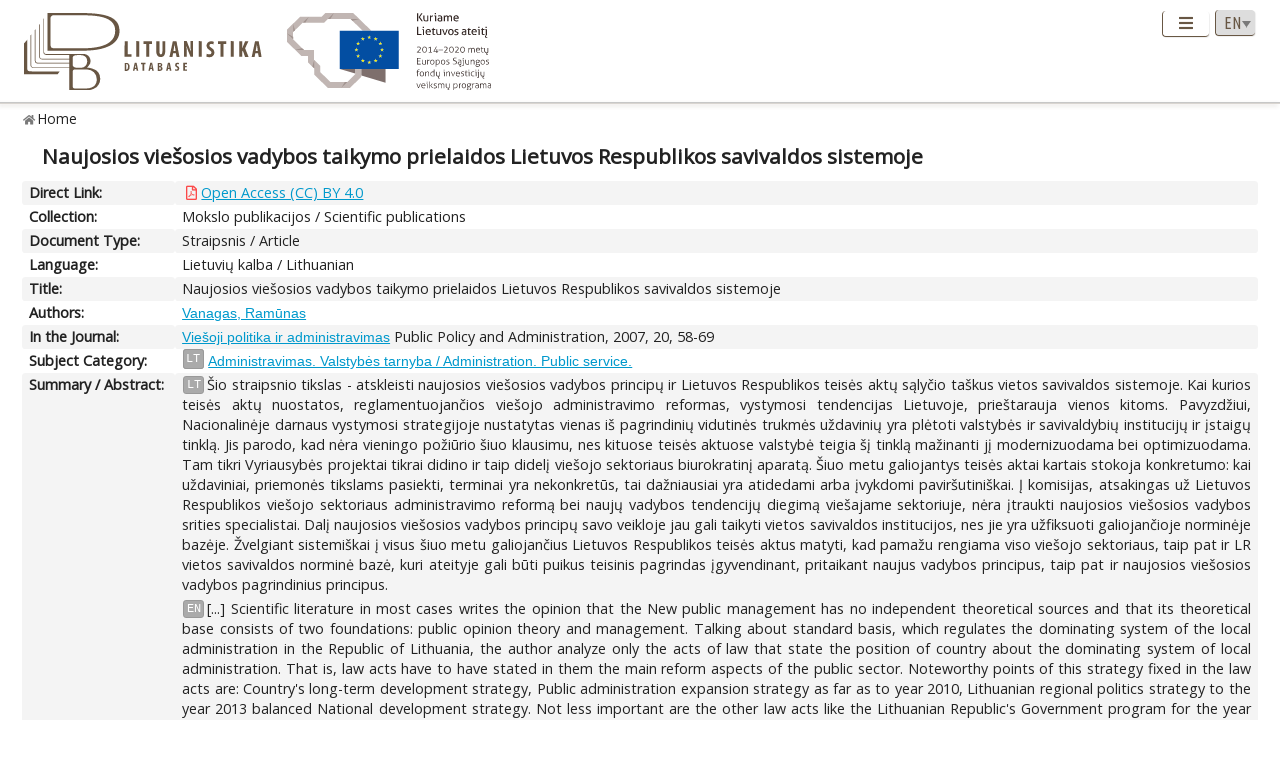

--- FILE ---
content_type: text/html; charset=UTF-8
request_url: https://www.lituanistika.lt/content/12514
body_size: 7222
content:
<!DOCTYPE html PUBLIC "-//W3C//DTD XHTML 1.0 Transitional//EN" "http://www.w3.org/TR/xhtml1/DTD/xhtml1-transitional.dtd">
<html xmlns="http://www.w3.org/1999/xhtml" xmlns:og="http://ogp.me/ns#"
      xmlns:fb="https://www.facebook.com/2008/fbml" dir="ltr" xml:lang="en" lang="en">
<head profile="http://www.w3.org/2005/10/profile">
<meta content="width=device-width,initial-scale=1" name="viewport" />
<link rel="canonical" href="https://www.lituanistika.lt/content/12514" />
<link href="/favicon.png?timestamp=2020-10-30" rel="shortcut icon" type="image/png" />
<link href="/favicon.png?timestamp=2020-10-30" rel="icon" type="image/png" />
<meta content="text/html; charset=utf-8" http-equiv="Content-Type" /> 
<meta content="KUSoftas CMS" name="generator" />
<meta content="IE=edge" http-equiv="X-UA-Compatible" />
<meta name="format-detection" content="telephone=no">
<link rel="schema.DCTERMS" href="http://purl.org/dc/terms/"/>
<link rel="schema.DC" href="http://purl.org/dc/elements/1.1/"/>
<meta name="DC.title" content="Naujosios viešosios vadybos taikymo prielaidos Lietuvos Respublikos savivaldos sistemoje" xml:lang="lt"/>
<meta name="DC.creator" content="Vanagas, Ramūnas"/>
<meta name="DC.identifier" content="https://www.lituanistika.lt/content/12514" scheme="DCTERMS.URI"/>
<meta name="DC.identifier" content="https://etalpykla.lituanistika.lt/fedora/objects/LT-LDB-0001:J.04~2007~1367159434083/datastreams/DS.002.0.01.ARTIC/content" scheme="DCTERMS.URI"/>
<meta name="DC.rights" content="open"/>
<meta name="DCTERMS.isPartOf" content="Viešoji politika ir administravimas. 2007, 20, 58-69 Public Policy and Administration. ISSN 1648-2603.ISSN 2029-2872"/>
<meta name="DC.subject" content="Administravimas. Valstybės tarnyba / Administration. Public service" xml:lang="lt"/>
<meta name="DCTERMS.abstract" content="Šio straipsnio tikslas - atskleisti naujosios viešosios vadybos principų ir Lietuvos Respublikos teisės aktų sąlyčio taškus vietos savivaldos sistemoje. Kai kurios teisės aktų nuostatos, reglamentuojančios viešojo administravimo reformas, vystymosi tendencijas Lietuvoje, prieštarauja vienos kitoms. Pavyzdžiui, Nacionalinėje darnaus vystymosi strategijoje nustatytas vienas iš pagrindinių vidutinės trukmės uždavinių yra plėtoti valstybės ir savivaldybių institucijų ir įstaigų tinklą. Jis parodo, kad nėra vieningo požiūrio šiuo klausimu, nes kituose teisės aktuose valstybė teigia šį tinklą mažinanti jį modernizuodama bei optimizuodama. Tam tikri Vyriausybės projektai tikrai didino ir taip didelį viešojo sektoriaus biurokratinį aparatą. Šiuo metu galiojantys teisės aktai kartais stokoja konkretumo: kai uždaviniai, priemonės tikslams pasiekti, terminai yra nekonkretūs, tai dažniausiai yra atidedami arba įvykdomi paviršutiniškai. Į komisijas, atsakingas už Lietuvos Respublikos viešojo sektoriaus administravimo reformą bei naujų vadybos tendencijų diegimą viešajame sektoriuje, nėra įtraukti naujosios viešosios vadybos srities specialistai. Dalį naujosios viešosios vadybos principų savo veikloje jau gali taikyti vietos savivaldos institucijos, nes jie yra užfiksuoti galiojančioje norminėje bazėje. Žvelgiant sistemiškai į visus šiuo metu galiojančius Lietuvos Respublikos teisės aktus matyti, kad pamažu rengiama viso viešojo sektoriaus, taip pat ir LR vietos savivaldos norminė bazė, kuri ateityje gali būti puikus teisinis pagrindas įgyvendinant, pritaikant naujus vadybos principus, taip pat ir naujosios viešosios vadybos pagrindinius principus" xml:lang="lt"/>
<meta name="DCTERMS.abstract" content="[...] Scientific literature in most cases writes the opinion that the New public management has no independent theoretical sources and that its theoretical base consists of two foundations: public opinion theory and management. Talking about standard basis, which regulates the dominating system of the local administration in the Republic of Lithuania, the author analyze only the acts of law that state the position of country about the dominating system of local administration. That is, law acts have to have stated in them the main reform aspects of the public sector. Noteworthy points of this strategy fixed in the law acts are: Country's long-term development strategy, Public administration expansion strategy as far as to year 2010, Lithuanian regional politics strategy to the year 2013 balanced National development strategy. Not less important are the other law acts like the Lithuanian Republic's Government program for the year 2004-2008, confirmed by some central government institutions and there carried out functions of decentralization and deconcentration conception with the realization of the first step of this conception by all confirmed means. Noteworthy those at this time working laws that regulate the local administration in Lithuanian Republic sometimes have arguing points, but how to efficiently install new management development in the public sector, by this means and in the local administration, are not presented. It seems that the present valid law acts are prepared with standard basis, which should help to install New public management model in the local administration system of the Republic of Lithuania" xml:lang="en"/>
<meta name="DC.type" content="article"/>
<meta name="DC.date" content="2007"/>
<meta name="DC.format" content="application/pdf"/>
<meta name="DC.relation" content="https://www.lituanistika.lt/content62469"/>
<meta name="DC.relation" content="https://www.lituanistika.lt/content76340"/>
<meta name="DC.relation" content="https://www.lituanistika.lt/content44"/>
<meta name="DC.relation" content="https://www.lituanistika.lt/content12173"/>
<meta name="DC.relation" content="https://www.lituanistika.lt/content12015"/>
<meta name="DC.relation" content="https://www.lituanistika.lt/content12178"/>
<meta name="DC.relation" content="https://www.lituanistika.lt/content51034"/>
<meta name="DC.relation" content="https://www.lituanistika.lt/content13749"/>
<meta name="DC.relation" content="https://www.lituanistika.lt/content31870"/>
<meta name="DC.relation" content="https://www.lituanistika.lt/content13745"/>
<meta name="DC.relation" content="https://www.lituanistika.lt/content31870"/>
<meta name="DC.relation" content="https://www.lituanistika.lt/content38036"/>
<meta name="DCTERMS.spatial" content="LT"/>
<meta name="DCTERMS.available" content="2025-02-28T13:44:21Z" scheme="DCTERMS.W3CDTF"/>
<meta name="citation_title" content="Naujosios viešosios vadybos taikymo prielaidos Lietuvos Respublikos savivaldos sistemoje"/>
<meta name="citation_author" content="Vanagas, Ramūnas"/>
<meta name="citation_pdf_url" content="https://etalpykla.lituanistika.lt/fedora/objects/LT-LDB-0001:J.04~2007~1367159434083/datastreams/DS.002.0.01.ARTIC/content"/>
<meta name="citation_abstract_html_url" content="https://www.lituanistika.lt/content/12514"/>
<meta name="citation_inbook_title" content="Viešoji politika ir administravimas"/>
<meta name="citation_issue" content="2007"/>
<meta name="citation_keywords" content="Administravimas. Valstybės tarnyba / Administration. Public service"/>
<meta name="citation_keywords" content="article"/>
<meta name="citation_language" content="lt"/>
<meta name="citation_publication_date" content="2007"/>
<title>Lituanistika | Naujosios viešosios vadybos taikymo prielaidos Lietuvos Respublikos savivaldos sistemoje</title>  


<link rel="stylesheet" href="/cms/srv/lib/jquery-ui/css/smoothness/jquery-ui.min.css" type="text/css"></link><link rel="stylesheet" href="/cms/srv/lib/SlickNav/dist/slicknav.min.css" type="text/css"></link><link rel="stylesheet" href="/cms/srv/lib/DataTables/media/css/jquery.dataTables.css" type="text/css"></link><link rel="stylesheet" href="/cms/srv/lib/font-awesome/css/font-awesome.min.css" type="text/css"></link><link rel="stylesheet" href="/cms/srv/lib/academicons/css/academicons.min.css" type="text/css"></link><link rel="stylesheet" href="/cms/srv/lib/bootstrap/css/bootstrap.min.css" type="text/css"></link>
<link rel="stylesheet" href="/cms/srv/program/css/cms.css" type="text/css"></link><link rel="stylesheet" href="/cms/tmp/scss_cache/skin-c4b7a8d56e99d7834507541a7dc678a4.css" type="text/css"></link><link rel="stylesheet" href="/cms/tmp/scss_cache/skin-custom-9a699d76de33c73ecb7c4924e2840de6.css" type="text/css"></link> 
 


<!-- Facebook metadata -->
<meta property="og:title" content="Naujosios viešosios vadybos taikymo prielaidos Lietuvos Respublikos savivaldos sistemoje">
<meta property="og:type" content="website">
<meta property="og:url" content="https://www.lituanistika.lt/content/12514">
<meta property="og:image" content="https://www.lituanistika.lt/skin/images/logo-lt-social.jpg?date=2021-01-02"><meta property="og:image:secure_url" content="https://www.lituanistika.lt/skin/images/logo-lt-social.jpg?date=2021-01-02"> 
<meta property="og:description" content="[...] Scientific literature in most cases writes the opinion that the New public management has no independent theoretical sources and that its theoretical base consists of two foundations: public opinion theory and management. Talking about standard basis, which regulates the dominating system of the local administration in the Republic of Lithuania, the author analyze only the acts of law that state the position of country about the dominating system of local administration. That is, law acts have to have stated in them the main reform aspects of the public sector. Noteworthy points of this strategy fixed in the law acts are: Country's long-term development strategy, Public administration expansion strategy as far as to year 2010, Lithuanian regional politics strategy to the year 2013 balanced National development strategy. Not less important are the other law acts like the Lithuanian Republic's Government program for the year 2004-2008, confirmed by some central government institutions and there carried out functions of decentralization and deconcentration conception with the realization of the first step of this conception by all confirmed means. Noteworthy those at this time working laws that regulate the local administration in Lithuanian Republic sometimes have arguing points, but how to efficiently install new management development in the public sector, by this means and in the local administration, are not presented. It seems that the present valid law acts are prepared with standard basis, which should help to install New public management model in the local administration system of the Republic of Lithuania.">
<meta property="og:site_name" content="Lituanistika">
<meta property="og:locale" content="en_EN">
<!-- End Facebook metadata --><!-- Twitter metadata -->
<meta name="twitter:title" content="Naujosios viešosios vadybos taikymo prielaidos Lietuvos Respublikos savivaldos sistemoje">
<meta name="twitter:card" content="summary">
<meta name="twitter:url" content="https://www.lituanistika.lt/content/12514">
<meta name="twitter:image" content="https://www.lituanistika.lt/skin/images/logo-lt-social.jpg"> 
<meta name="twitter:description" content="[...] Scientific literature in most cases writes the opinion that the New public management has no independent theoretical sources and that its theoretical base consists of two foundations: public opinion theory and management. Talking about standard basis, which regulates the dominating system of the local administration in the Republic of Lithuania, the author analyze only the acts of law that state the position of country about the dominating system of local administration. That is, law acts have to have stated in them the main reform aspects of the public sector. Noteworthy points of this strategy fixed in the law acts are: Country's long-term development strategy, Public administration expansion strategy as far as to year 2010, Lithuanian regional politics strategy to the year 2013 balanced National development strategy. Not less important are the other law acts like the Lithuanian Republic's Government program for the year 2004-2008, confirmed by some central government institutions and there carried out functions of decentralization and deconcentration conception with the realization of the first step of this conception by all confirmed means. Noteworthy those at this time working laws that regulate the local administration in Lithuanian Republic sometimes have arguing points, but how to efficiently install new management development in the public sector, by this means and in the local administration, are not presented. It seems that the present valid law acts are prepared with standard basis, which should help to install New public management model in the local administration system of the Republic of Lithuania.">

<!-- End Twitter metadata --><!-- Google Analytics -->
<script async src="https://www.googletagmanager.com/gtag/js?id=UA-42788298-5"></script>
<script>
  window.dataLayer = window.dataLayer || [];
  function gtag(){ dataLayer.push(arguments); }
  gtag('js', new Date());
  gtag('config', 'UA-42788298-5');
</script>
<!-- End Google Analytics -->
</head>
<body style="font-size: 100%; display: none">
<a name="top"></a>
<div id="isMobile" style="position: absolute"></div>
<div class="skin container-fluid">
	<div id="skin-header-area" class="skin-header-area">
		<div class="skin-header-area-background"></div>
		<div class="div-table skin-header-container">
			<div class="skin-header-container-background"></div>
			<div class="div-table-row skin-header-container-row">
				<div class="div-table-cell skin-header-logo">
					<div class="div-table-cell">
						<a href="https://www.lituanistika.lt/en"><img class="ldb" src="https://www.lituanistika.lt/skin/images/logo-en.svg" alt="Lituanistika"/></a>
						<div class="skin-christmas skin-christmas-tree"></div>
					</div>
					<div class="div-table-cell">
						<a href="https://www.esf.lt" rel="nofollow" target="_blank"><img class="esfa" src="https://www.lituanistika.lt/skin/images/esfa.svg" alt="Europos socialinio fondo agentūra"/></a>
					</div> 
				</div>
				<div class="div-table-cell skin-header-tools">
					<div class="div-table skin-header-tools-area">
						<div class="div-table-cell skin-header-menu"> 
							<ul id="skin-menu" class="skin-header-menu-list"><li><a href="https://www.lituanistika.lt/en/search">Search</a></li><li><a href="https://www.lituanistika.lt/en/project">Project</a></li><li><a href="https://www.minfolit.lt/eks" target='_blank'>Expertise</a></li><li><a href="https://www.lituanistika.lt/en#contacts">Contacts</a></li></ul>
						</div>
						<div id="skin-menu-mobile-button" class="skin-menu-mobile-button" style="display: none">
							<a class="skin-mobile-button"><i class="fas fa-bars"></i></a>
						</div>
						<div class="div-table-cell skin-header-lang"> 
							
							<select id="skin-header-lang" title="Select language">
																<option value="https://www.lituanistika.lt/">LT</option>
																<option value="https://www.lituanistika.lt/en"  selected="selected">EN</option>
															</select>
						</div>
					</div>
				</div>
			</div>

		</div>
	</div>
	<div id="skin-menu-mobile-container" class="skin-menu-mobile-container" style="display: none">
		<ul id="skin-menu-mobile" class="skin-menu-mobile"></ul>
	</div>
	
<hr class="skin-page-separator">
<div class="skin-path-area"><div class="skin-path"><ul id="skin-path" class="skin-path-list"><li class="first"><a href="https://www.lituanistika.lt/en">Home</a></li></ul></div></div>
<div class="skin-page-area">







<div class="skin-content-area">
	<div class="skin-title">
		<h1>Naujosios viešosios vadybos taikymo prielaidos Lietuvos Respublikos savivaldos sistemoje</h1>
	</div>
	<div class="skin-content">
					<div class="div-table skin-content-ldb">
								
								<div class="div-table-row odd">
										<div class="div-table-cell skin-content-ldb-label">Direct Link:</div>
					<div class="div-table-cell skin-content-ldb-text skin-content-ldb-pdf">
						<ul class="fa-ul inline">
													<li>
								<span class="fa-li"><i class="far fa-file-pdf"></i></span>
								<a class="download" href="https://etalpykla.lituanistika.lt/fedora/objects/LT-LDB-0001:J.04~2007~1367159434083/datastreams/DS.002.0.01.ARTIC/content" target="_blank">Open Access (CC) BY 4.0</a>
							</li>
												</ul>
					</div>
				</div>
								
				 <div class="div-table-row even"><div class="div-table-cell skin-content-ldb-label">Collection:</div><div class="div-table-cell skin-content-ldb-text"><span >Mokslo publikacijos / Scientific publications</span></div></div>				 <div class="div-table-row odd"><div class="div-table-cell skin-content-ldb-label">Document Type:</div><div class="div-table-cell skin-content-ldb-text"><span >Straipsnis / Article</span></div></div>				 <div class="div-table-row even"><div class="div-table-cell skin-content-ldb-label">Language:</div><div class="div-table-cell skin-content-ldb-text"><span >Lietuvių kalba / Lithuanian</span></div></div>				
				 <div class="div-table-row odd"><div class="div-table-cell skin-content-ldb-label">Title:</div><div class="div-table-cell skin-content-ldb-text"><span >Naujosios viešosios vadybos taikymo prielaidos Lietuvos Respublikos savivaldos sistemoje</span></div></div>								
				 <div class="div-table-row even"><div class="div-table-cell skin-content-ldb-label">Authors:</div><div class="div-table-cell skin-content-ldb-text"><span ><a href="https://www.lituanistika.lt/en/search?field=author&query=Vanagas%2C+Ram%C5%ABnas&mode=phrase&scope=science,internet,dissemination" target="_blank">Vanagas, Ramūnas</a></span></div></div>				
								
																
							
																 <div class="div-table-row odd"><div class="div-table-cell skin-content-ldb-label">In the Journal:</div><div class="div-table-cell skin-content-ldb-text"><span ><a href="https://www.lituanistika.lt/en/search?field=source&mode=phrase&query=Viešoji +politika +ir +administravimas" target="_blank">Viešoji politika ir administravimas</a> Public Policy and Administration, 2007, 20, 58-69</span></div></div>																
																
								
				 <div class="div-table-row even"><div class="div-table-cell skin-content-ldb-label">Subject Category:</div><div class="div-table-cell skin-content-ldb-text"><div class="div-table"><div class="div-table-row"><div class="div-table-cell"><span class="language">LT</span></div><div class="div-table-cell"><span ><a href="https://www.lituanistika.lt/en/search?field=keyword&query=Administravimas.+Valstyb%C4%97s+tarnyba+%2F+Administration.+Public+service.&mode=phrase&scope=science,internet,dissemination" target="_blank">Administravimas. Valstybės tarnyba / Administration. Public service.</a></span></div></div></div></div></div>				
								
								 <div class="div-table-row odd"><div class="div-table-cell skin-content-ldb-label">Summary / Abstract:</div><div class="div-table-cell skin-content-ldb-text"><p><span class="language">LT</span>Šio straipsnio tikslas - atskleisti naujosios viešosios vadybos principų ir Lietuvos Respublikos teisės aktų sąlyčio taškus vietos savivaldos sistemoje. Kai kurios teisės aktų nuostatos, reglamentuojančios viešojo administravimo reformas, vystymosi tendencijas Lietuvoje, prieštarauja vienos kitoms. Pavyzdžiui, Nacionalinėje darnaus vystymosi strategijoje nustatytas vienas iš pagrindinių vidutinės trukmės uždavinių yra plėtoti valstybės ir savivaldybių institucijų ir įstaigų tinklą. Jis parodo, kad nėra vieningo požiūrio šiuo klausimu, nes kituose teisės aktuose valstybė teigia šį tinklą mažinanti jį modernizuodama bei optimizuodama. Tam tikri Vyriausybės projektai tikrai didino ir taip didelį viešojo sektoriaus biurokratinį aparatą. Šiuo metu galiojantys teisės aktai kartais stokoja konkretumo: kai uždaviniai, priemonės tikslams pasiekti, terminai yra nekonkretūs, tai dažniausiai yra atidedami arba įvykdomi paviršutiniškai. Į komisijas, atsakingas už Lietuvos Respublikos viešojo sektoriaus administravimo reformą bei naujų vadybos tendencijų diegimą viešajame sektoriuje, nėra įtraukti naujosios viešosios vadybos srities specialistai. Dalį naujosios viešosios vadybos principų savo veikloje jau gali taikyti vietos savivaldos institucijos, nes jie yra užfiksuoti galiojančioje norminėje bazėje. Žvelgiant sistemiškai į visus šiuo metu galiojančius Lietuvos Respublikos teisės aktus matyti, kad pamažu rengiama viso viešojo sektoriaus, taip pat ir LR vietos savivaldos norminė bazė, kuri ateityje gali būti puikus teisinis pagrindas įgyvendinant, pritaikant naujus vadybos principus, taip pat ir naujosios viešosios vadybos pagrindinius principus.</p><p><span class="language">EN</span>[...] Scientific literature in most cases writes the opinion that the New public management has no independent theoretical sources and that its theoretical base consists of two foundations: public opinion theory and management. Talking about standard basis, which regulates the dominating system of the local administration in the Republic of Lithuania, the author analyze only the acts of law that state the position of country about the dominating system of local administration. That is, law acts have to have stated in them the main reform aspects of the public sector. Noteworthy points of this strategy fixed in the law acts are: Country's long-term development strategy, Public administration expansion strategy as far as to year 2010, Lithuanian regional politics strategy to the year 2013 balanced National development strategy. Not less important are the other law acts like the Lithuanian Republic's Government program for the year 2004-2008, confirmed by some central government institutions and there carried out functions of decentralization and deconcentration conception with the realization of the first step of this conception by all confirmed means. Noteworthy those at this time working laws that regulate the local administration in Lithuanian Republic sometimes have arguing points, but how to efficiently install new management development in the public sector, by this means and in the local administration, are not presented. It seems that the present valid law acts are prepared with standard basis, which should help to install New public management model in the local administration system of the Republic of Lithuania.</p></div></div>				
												 <div class="div-table-row even"><div class="div-table-cell skin-content-ldb-label">ISSN:</div><div class="div-table-cell skin-content-ldb-text">1648-2603; 2029-2872</div></div>				
				 <div class="div-table-row odd"><div class="div-table-cell skin-content-ldb-label">Subject:</div><div class="div-table-cell skin-content-ldb-text"><span ><a href="https://www.lituanistika.lt/en/search?field=subject&query=Vadyba&mode=phrase&scope=science,internet,dissemination" target="_blank">Vadyba / Management</a></span></div></div>	
				
							
				 <div class="div-table-row even"><div class="div-table-cell skin-content-ldb-label">Related Publications:</div><div class="div-table-cell skin-content-ldb-text"><ul class="fa-ul"><li><span class="fa-li"><i class="fa fa-square"></i></span><a href="https://www.lituanistika.lt/content/33066" target="_blank">Bendrojo vertinimo modelio taikymo galimybės viešosios įstaigos veiklai efektyvinti: VšĮ "Šiaulių donoras" atvejis</a>. <i>Ekonomika ir vadyba: aktualijos ir perspektyvos</i> 2011, 3 (23), 42-54.<span class="full-text"><i class="far fa-file-pdf"></i></span></li><li><span class="fa-li"><i class="fa fa-square"></i></span><a href="https://www.lituanistika.lt/content/62469" target="_blank">Fiskalinės decentralizacijos tikslai ir instrumentai</a>. <i>Viešasis administravimas</i> 2003, 3, 48-59.</li><li><span class="fa-li"><i class="fa fa-square"></i></span><a href="https://www.lituanistika.lt/content/76340" target="_blank">Lietuvos savivaldybių raida ir veiklos finansavimas</a>. Kaunas : Technologija, 2002. 277 p.</li><li><span class="fa-li"><i class="fa fa-square"></i></span><a href="https://www.lituanistika.lt/content/44" target="_blank">Ministerinės atskaitomybės problema naujosios viešosios vadybos požiūriu.</a>. <i>Viešoji politika ir administravimas</i> 2005, 14, 53-61.<span class="full-text"><i class="far fa-file-pdf"></i></span></li><li><span class="fa-li"><i class="fa fa-square"></i></span><a href="https://www.lituanistika.lt/content/12173" target="_blank">Naujieji viešojo administravimo raidos akcentai</a>. <i>Viešoji politika ir administravimas</i> 2004, 7, 7-15.<span class="full-text"><i class="far fa-file-pdf"></i></span></li><li><span class="fa-li"><i class="fa fa-square"></i></span><a href="https://www.lituanistika.lt/content/24691" target="_blank">Naujosios viešosios vadybos principų taikymas kaimiškose savivaldybėse</a>. <i>Ekonomika ir vadyba: aktualijos ir perspektyvos</i> 2009, 3 (16), 38-48.<span class="full-text"><i class="far fa-file-pdf"></i></span></li><li><span class="fa-li"><i class="fa fa-square"></i></span><a href="https://www.lituanistika.lt/content/25347" target="_blank">Naujosios viešosios vadybos principų taikymo problemos reformuojant Lietuvos energetikos sektoriaus valdymą</a>. <i>Jaunųjų mokslininkų darbai</i> 2010, 1 (26), 136-141.<span class="full-text"><i class="far fa-file-pdf"></i></span></li><li><span class="fa-li"><i class="fa fa-square"></i></span><a href="https://www.lituanistika.lt/content/12015" target="_blank">Naujosios viešosios vadybos taikymo teoriniai ir praktiniai aspektai</a>. <i>Viešoji politika ir administravimas</i> 2003, 4, 26-34.<span class="full-text"><i class="far fa-file-pdf"></i></span></li><li><span class="fa-li"><i class="fa fa-square"></i></span><a href="https://www.lituanistika.lt/content/12178" target="_blank">Optimalaus Lietuvos savivaldybių institucinės struktūros modelio paieška</a>. <i>Viešoji politika ir administravimas</i> 2004, 8, 9-24.<span class="full-text"><i class="far fa-file-pdf"></i></span></li><li><span class="fa-li"><i class="fa fa-square"></i></span><a href="https://www.lituanistika.lt/content/51034" target="_blank">Pokyčiai organizacijose: priežastys, valdymas, pasekmės</a>. Kaunas : Vytauto Didžiojo universitetas, 2003. 175 p.</li><li><span class="fa-li"><i class="fa fa-square"></i></span><a href="https://www.lituanistika.lt/content/84215" target="_blank">Seniūnijų funkcijų harmonizavimas naujosios viešosios vadybos kontekste</a>. <i>Lietuvos kaimo vietovių konkurencingumo stiprinimas: geroji patirtis</i> 2012, 103-108.</li><li><span class="fa-li"><i class="fa fa-square"></i></span><a href="https://www.lituanistika.lt/content/13749" target="_blank">Significance of public senior executives' competencies: the case of municipalities in Lithuania.</a>. <i>Public management for the future: innovative ways of governing and managing.</i> Budapest, 2015. P. 1-17.<span class="full-text"><i class="far fa-file-pdf"></i></span></li><li><span class="fa-li"><i class="fa fa-square"></i></span><a href="https://www.lituanistika.lt/content/31870" target="_blank">Viešojo administravimo efektyvumas.</a>. Kaunas : Technologija, 2001. 387 p.</li><li><span class="fa-li"><i class="fa fa-square"></i></span><a href="https://www.lituanistika.lt/content/13745" target="_blank">Viešojo sektoriaus institucijų administravimas</a>. Vilnius : LTU Leidybos centras, 2002. 291 p.</li><li><span class="fa-li"><i class="fa fa-square"></i></span><a href="https://www.lituanistika.lt/content/62880" target="_blank">Viešųjų paslaugų kokybės valdymo savitumai Lietuvos savivaldybėse</a>. <i>Viešoji politika ir administravimas</i> 2016, 15, 2, 206-219.<span class="full-text"><i class="far fa-file-pdf"></i></span></li><li><span class="fa-li"><i class="fa fa-square"></i></span><a href="https://www.lituanistika.lt/content/38036" target="_blank">Vietos savivaldos, savivaldybės ir savivaldybės valdžios samprata</a>. <i>Organizacijų vadyba: sisteminiai tyrimai</i> 2002, 21, 15-28.<span class="full-text"><i class="far fa-file-pdf"></i></span></li></ul></div></div>	
				
								
				<div class="div-table-row odd">
										<div class="div-table-cell skin-content-ldb-label">Permalink:</div>
					<div class="div-table-cell skin-content-ldb-text">
						https://www.lituanistika.lt/content/12514
					</div>
				</div>
				
				 <div class="div-table-row even"><div class="div-table-cell skin-content-ldb-label">Updated:</div><div class="div-table-cell skin-content-ldb-text"><span >2025-02-28 13:44:21</span></div></div>									<div class="div-table-row odd">
												<div class="div-table-cell skin-content-ldb-label">Metrics:</div>
						<div class="div-table-cell skin-content-ldb-text">
															<span>Views: 153</span>
								&nbsp;&nbsp;														<span>Downloads: 8</span>						</div>
					</div>
								
				<div class="div-table-row even">
										<div class="div-table-cell skin-content-ldb-label">Export:</div>
					<div class="div-table-cell skin-content-ldb-text">
						<div id="skin-record-export" class="skin-record-export div-table">
							<div class="div-table-row">
								<div class="div-table-cell label-container"><label>Choose type:</label></div>
								<div class="div-table-cell select-container">
									<select>
										<option value="export2mla">MLA</option>
										<option value="export2apa">APA</option>
										<option value="export2ris">RIS</option>
									</select>
								</div>
								<div class="div-table-cell submit-container">
									<a class="btn cms-form-submit"><i class="fas fa-download"></i><span>Download</span></a>
								</div>
							</div>
						</div>
					</div>
				</div>
			</div>
			</div>
</div>
<form id="skin-record-export-form" method="post" action="https://www.lituanistika.lt/export" target="_blank" style="display: none">
	<div class="text">https://www.lituanistika.lt/export</div>
	<div class="word">https://www.lituanistika.lt/export-word</div>
	<input name="format" type="hidden" value="">
	<input name="list" type="hidden" value='["12514"]'>
</form>

</div>
	
	<div class="skin-footer" style="display: none">
		<div class="div-table" style="margin: 0px auto">
			<div class="div-table-row">
				<div class="div-table-cell">
					<a href="https://www.lmt.lt" rel="nofollow" target="_blank"><img class="lmt" src="https://www.lituanistika.lt/cms/skins/default/images/lmt-white-en.svg" alt="Lietuvos mokslo taryba"/></a>
				</div>
				<div class="div-table-cell">
					<div class="skin-footer-menu-container"> 
						<div class="div-table">
							<div class="div-table-row">
								<div class="div-table-cell"><ul id="skin-footer-menu" class="skin-footer-menu"><li><a href="https://www.lituanistika.lt/en/search">Search</a></li><li><a href="https://www.lituanistika.lt/en/project">Project</a></li><li><a href="https://www.minfolit.lt/eks" target='_blank'>Expertise</a></li><li><a href="https://www.lituanistika.lt/en#contacts">Contacts</a></li></ul></div>
							</div>
						</div>
					</div>
					<div class="skin-footer-running">
						<div class="div-table skin-footer-running-table">
							<div class="div-table-row">
								<div class="div-table-cell">© LMT. All rights reserved. <a href="http://www.kusoftas.com" target="_blank" rel="nofollow"><span class="skin-footer-running-cms">Site is running on <span>KUSoftas CMS</span></span></a>. </div>
							</div>
						</div>
					</div>
				</div>
			</div>
		</div>
	</div>
</div>

<div id="skin-login" style="display: none">
	<div class="skin-login">
		<form method="post">
			<table style="border-collapse: separate">
				<tr>
					<td class="skin-login-label">User ID:</td>
					<td><input type="text" name="skin-login-uid" class="skin-login-input" title="Enter your registered user ID" placeholder="User ID" autocapitalize="none"></td>
				</tr>
				<tr>
					<td class="skin-login-label">User Password:</td>
					<td><input type="password" name="skin-login-psw" class="skin-login-input" title="Enter your password" placeholder="User Password" autocapitalize="none"></td>
				</tr>
			</table>
			<table style="border-collapse: separate">
				<tr>
					<td><input type="button" name="skin-login-submit" class="skin-login-submit" value="Login" title="Submit user login form data"></td>
					<td><input type="checkbox" name="skin-login-remember" checked="checked" title="Remember and loggin user automatically on the next this site visit"></td>
					<td>Stay</td>
				</tr>
							</table>
		</form>
	</div>
</div>
</body>
<script>
	var body = document.getElementsByTagName("body")[0];
	//body.style.fontSize = ((16 * screen.width) / 1280) + 'px';
	body.style.display = "block";
</script>
<script language="javascript" src="/cms/srv/lib/jshash/md5-min.js" type="text/javascript"></script><script language="javascript" src="/cms/srv/js/jquery.min.js" type="text/javascript"></script><script language="javascript" src="/cms/srv/js/jquery-migrate.min.js" type="text/javascript"></script><script language="javascript" src="/cms/srv/js/json.min.js" type="text/javascript"></script><script language="javascript" src="/cms/srv/js/jed.js" type="text/javascript"></script><script language="javascript" src="/cms/srv/lib/jquery-ui/js/jquery-ui.min.js" type="text/javascript"></script><script language="javascript" src="/cms/srv/js/jquery.ui.touch-punch.min.js" type="text/javascript"></script><script language="javascript" src="/cms/srv/lib/jQuery-contextMenu/src/jquery.ui.position.js" type="text/javascript"></script><script language="javascript" src="/cms/srv/js/popper.js" type="text/javascript"></script><script language="javascript" src="/cms/srv/lib/bootstrap/js/bootstrap.min.js" type="text/javascript"></script><script language="javascript" src="/cms/srv/lib/DataTables/media/js/jquery.dataTables.min.js" type="text/javascript"></script><script language="javascript" src="/cms/srv/js/jquery.hoverIntent.minified.js" type="text/javascript"></script><script language="javascript" src="/cms/srv/lib/superfish/js/superfish.min.js" type="text/javascript"></script><script language="javascript" src="/cms/srv/lib/SlickNav/dist/jquery.slicknav.min.js" type="text/javascript"></script><script language="javascript" src="/cms/srv/js/jquery.placeholder.js" type="text/javascript"></script>
<script language="javascript" src="/cms/tmp/nls_cache/0956ef04a22cf36301fc36e059ea88cd" type="text/javascript"></script>




<script language="javascript" src="/cms/skins/default/js/skin.js" type="text/javascript"></script>



<script type="text/javascript">

var skin_cat = "";
var skin_menu = ""
var skin_seq = "5f38ddf4af114";
var skin_pid = "12514";
var skin_lang = "eng";
var skin_lang_id = "en";
var skin_languages = JSON.parse('[{"id":"lt","code":"lit","name":"Lithuanian","short":"LT","locale":"lt_LT.utf8","url":"\/","uri":"\/","url_alt":"#lang-lit","ssl":false},{"id":"en","code":"eng","name":"English","short":"EN","locale":"en_EN.utf8","url":"\/en","uri":"\/en","url_alt":"#lang-eng","ssl":false}]');
var skin_files = JSON.parse('[]');
var skin_cms_path = "/cms/srv";
var skin_site_url = "www.lituanistika.lt";
var skin_site_offset = "";
var skin_site_id = "ed5e19e276f7be40b12d3f993c0322ec";
var skin_lang_url = "/en";
var skin_admin = "" == '1' ? true : false;
var skin_logged = "" == '1' ? true : false;
var skin_uid = "";
var skin_groups = JSON.parse('["logged-off","session"]');
var skin_eshop = false;
var skin_demo = true;
var skin_configurator = false;

</script>
</html>

--- FILE ---
content_type: application/javascript
request_url: https://www.lituanistika.lt/cms/srv/js/json.min.js
body_size: 3501
content:
/*! JSON v3.3.2 | https://bestiejs.github.io/json3 | Copyright 2012-2015, Kit Cambridge, Benjamin Tan | http://kit.mit-license.org */
(function(){function M(r,q){function p(a,l){try{a()}catch(c){l&&l()}}function k(a){if(null!=k[a])return k[a];var l;if("bug-string-char-index"==a)l="a"!="a"[0];else if("json"==a)l=k("json-stringify")&&k("date-serialization")&&k("json-parse");else if("date-serialization"==a){if(l=k("json-stringify")&&v){var c=q.stringify;p(function(){l='"-271821-04-20T00:00:00.000Z"'==c(new z(-864E13))&&'"+275760-09-13T00:00:00.000Z"'==c(new z(864E13))&&'"-000001-01-01T00:00:00.000Z"'==c(new z(-621987552E5))&&'"1969-12-31T23:59:59.999Z"'==
c(new z(-1))})}}else{var b;if("json-stringify"==a){var c=q.stringify,e="function"==typeof c;e&&((b=function(){return 1}).toJSON=b,p(function(){e="0"===c(0)&&"0"===c(new B)&&'""'==c(new A)&&c(t)===u&&c(u)===u&&c()===u&&"1"===c(b)&&"[1]"==c([b])&&"[null]"==c([u])&&"null"==c(null)&&"[null,null,null]"==c([u,t,null])&&'{"a":[1,true,false,null,"\\u0000\\b\\n\\f\\r\\t"]}'==c({a:[b,!0,!1,null,"\x00\b\n\f\r\t"]})&&"1"===c(null,b)&&"[\n 1,\n 2\n]"==c([1,2],null,1)},function(){e=!1}));l=e}if("json-parse"==a){var n=
q.parse,d;"function"==typeof n&&p(function(){0===n("0")&&!n(!1)&&(b=n('{"a":[1,true,false,null,"\\u0000\\b\\n\\f\\r\\t"]}'),d=5==b.a.length&&1===b.a[0])&&(p(function(){d=!n('"\t"')}),d&&p(function(){d=1!==n("01")}),d&&p(function(){d=1!==n("1.")}))},function(){d=!1});l=d}}return k[a]=!!l}r||(r=f.Object());q||(q=f.Object());var B=r.Number||f.Number,A=r.String||f.String,E=r.Object||f.Object,z=r.Date||f.Date,I=r.SyntaxError||f.SyntaxError,J=r.TypeError||f.TypeError,K=r.Math||f.Math,F=r.JSON||f.JSON;"object"==
typeof F&&F&&(q.stringify=F.stringify,q.parse=F.parse);var E=E.prototype,t=E.toString,G=E.hasOwnProperty,u,v=new z(-0xc782b5b800cec);p(function(){v=-109252==v.getUTCFullYear()&&0===v.getUTCMonth()&&1===v.getUTCDate()&&10==v.getUTCHours()&&37==v.getUTCMinutes()&&6==v.getUTCSeconds()&&708==v.getUTCMilliseconds()});k["bug-string-char-index"]=k["date-serialization"]=k.json=k["json-stringify"]=k["json-parse"]=null;if(!k("json")){var N=k("bug-string-char-index"),C=function(a,b){var c=0,g,e,n;(g=function(){this.valueOf=
0}).prototype.valueOf=0;e=new g;for(n in e)G.call(e,n)&&c++;g=e=null;c?C=function(a,c){var b="[object Function]"==t.call(a),l,e;for(l in a)b&&"prototype"==l||!G.call(a,l)||(e="constructor"===l)||c(l);(e||G.call(a,l="constructor"))&&c(l)}:(e="valueOf toString toLocaleString propertyIsEnumerable isPrototypeOf hasOwnProperty constructor".split(" "),C=function(a,c){var b="[object Function]"==t.call(a),l,g=!b&&"function"!=typeof a.constructor&&D[typeof a.hasOwnProperty]&&a.hasOwnProperty||G;for(l in a)b&&
"prototype"==l||!g.call(a,l)||c(l);for(b=e.length;l=e[--b];g.call(a,l)&&c(l));});return C(a,b)};if(!k("json-stringify")||!k(" date-serialization")){var L={92:"\\\\",34:'\\"',8:"\\b",12:"\\f",10:"\\n",13:"\\r",9:"\\t"},x=function(a,b){return("000000"+(b||0)).slice(-a)},V=function(a){a=a.charCodeAt(0);var b=L[a];return b?b:"\\u00"+x(2,a.toString(16))},O=/[\x00-\x1f\x22\x5c]/g,S=function(a){O.lastIndex=0;return'"'+(O.test(a)?a.replace(O,V):a)+'"'},P=function(a){var b,c,g,e,n,d,h,f,m;if(v)b=function(a){c=
a.getUTCFullYear();g=a.getUTCMonth();e=a.getUTCDate();d=a.getUTCHours();h=a.getUTCMinutes();f=a.getUTCSeconds();m=a.getUTCMilliseconds()};else{var w=K.floor,k=[0,31,59,90,120,151,181,212,243,273,304,334],p=function(a,c){return k[c]+365*(a-1970)+w((a-1969+(c=+(1<c)))/4)-w((a-1901+c)/100)+w((a-1601+c)/400)};b=function(a){e=w(a/864E5);for(c=w(e/365.2425)+1970-1;p(c+1,0)<=e;c++);for(g=w((e-p(c,0))/30.42);p(c,g+1)<=e;g++);e=1+e-p(c,g);n=(a%864E5+864E5)%864E5;d=w(n/36E5)%24;h=w(n/6E4)%60;f=w(n/1E3)%60;
m=n%1E3}}P=function(a){a>-1/0&&a<1/0?(b(a),a=(0>=c||1E4<=c?(0>c?"-":"+")+x(6,0>c?-c:c):x(4,c))+"-"+x(2,g+1)+"-"+x(2,e)+"T"+x(2,d)+":"+x(2,h)+":"+x(2,f)+"."+x(3,m)+"Z",c=g=e=d=h=f=m=null):a=null;return a};return P(a)},Q=function(a,b,c,g,e,n,d){var h,f,m,k,q,r;p(function(){h=b[a]});"object"==typeof h&&h&&(h.getUTCFullYear&&"[object Date]"==t.call(h)&&h.toJSON===z.prototype.toJSON?h=P(h):"function"==typeof h.toJSON&&(h=h.toJSON(a)));c&&(h=c.call(b,a,h));if(h==u)return h===u?h:"null";f=typeof h;"object"==
f&&(m=t.call(h));switch(m||f){case "boolean":case "[object Boolean]":return""+h;case "number":case "[object Number]":return h>-1/0&&h<1/0?""+h:"null";case "string":case "[object String]":return S(""+h)}if("object"==typeof h){for(f=d.length;f--;)if(d[f]===h)throw J();d.push(h);k=[];r=n;n+=e;if("[object Array]"==m){q=0;for(f=h.length;q<f;q++)m=Q(q,h,c,g,e,n,d),k.push(m===u?"null":m);f=k.length?e?"[\n"+n+k.join(",\n"+n)+"\n"+r+"]":"["+k.join(",")+"]":"[]"}else C(g||h,function(a){var b=Q(a,h,c,g,e,n,
d);b!==u&&k.push(S(a)+":"+(e?" ":"")+b)}),f=k.length?e?"{\n"+n+k.join(",\n"+n)+"\n"+r+"}":"{"+k.join(",")+"}":"{}";d.pop();return f}};q.stringify=function(a,b,c){var g,e,f,d;if(D[typeof b]&&b)if(d=t.call(b),"[object Function]"==d)e=b;else if("[object Array]"==d){f={};for(var h=0,m=b.length,k;h<m;k=b[h++],(d=t.call(k),"[object String]"==d||"[object Number]"==d)&&(f[k]=1));}if(c)if(d=t.call(c),"[object Number]"==d){if(0<(c-=c%1))for(g="",10<c&&(c=10);g.length<c;g+=" ");}else"[object String]"==d&&(g=
10>=c.length?c:c.slice(0,10));return Q("",(k={},k[""]=a,k),e,f,g,"",[])}}if(!k("json-parse")){var W=A.fromCharCode,X={92:"\\",34:'"',47:"/",98:"\b",116:"\t",110:"\n",102:"\f",114:"\r"},b,H,m=function(){b=H=null;throw I();},y=function(){for(var a=H,l=a.length,c,g,e,f,d;b<l;)switch(d=a.charCodeAt(b),d){case 9:case 10:case 13:case 32:b++;break;case 123:case 125:case 91:case 93:case 58:case 44:return c=N?a.charAt(b):a[b],b++,c;case 34:c="@";for(b++;b<l;)if(d=a.charCodeAt(b),32>d)m();else if(92==d)switch(d=
a.charCodeAt(++b),d){case 92:case 34:case 47:case 98:case 116:case 110:case 102:case 114:c+=X[d];b++;break;case 117:g=++b;for(e=b+4;b<e;b++)d=a.charCodeAt(b),48<=d&&57>=d||97<=d&&102>=d||65<=d&&70>=d||m();c+=W("0x"+a.slice(g,b));break;default:m()}else{if(34==d)break;d=a.charCodeAt(b);for(g=b;32<=d&&92!=d&&34!=d;)d=a.charCodeAt(++b);c+=a.slice(g,b)}if(34==a.charCodeAt(b))return b++,c;m();default:g=b;45==d&&(f=!0,d=a.charCodeAt(++b));if(48<=d&&57>=d){for(48==d&&(d=a.charCodeAt(b+1),48<=d&&57>=d)&&m();b<
l&&(d=a.charCodeAt(b),48<=d&&57>=d);b++);if(46==a.charCodeAt(b)){for(e=++b;e<l&&(d=a.charCodeAt(e),48<=d&&57>=d);e++);e==b&&m();b=e}d=a.charCodeAt(b);if(101==d||69==d){d=a.charCodeAt(++b);43!=d&&45!=d||b++;for(e=b;e<l&&(d=a.charCodeAt(e),48<=d&&57>=d);e++);e==b&&m();b=e}return+a.slice(g,b)}f&&m();c=a.slice(b,b+4);if("true"==c)return b+=4,!0;if("fals"==c&&101==a.charCodeAt(b+4))return b+=5,!1;if("null"==c)return b+=4,null;m()}return"$"},R=function(a){var b,c;"$"==a&&m();if("string"==typeof a){if("@"==
(N?a.charAt(0):a[0]))return a.slice(1);if("["==a){for(b=[];;){a=y();if("]"==a)break;c?","==a?(a=y(),"]"==a&&m()):m():c=!0;","==a&&m();b.push(R(a))}return b}if("{"==a){for(b={};;){a=y();if("}"==a)break;c?","==a?(a=y(),"}"==a&&m()):m():c=!0;","!=a&&"string"==typeof a&&"@"==(N?a.charAt(0):a[0])&&":"==y()||m();b[a.slice(1)]=R(y())}return b}m()}return a},U=function(a,b,c){c=T(a,b,c);c===u?delete a[b]:a[b]=c},T=function(a,b,c){var g=a[b],e;if("object"==typeof g&&g)if("[object Array]"==t.call(g))for(e=g.length;e--;U(g,
e,c));else C(g,function(a){U(g,a,c)});return c.call(a,b,g)};q.parse=function(a,f){var c,g;b=0;H=""+a;c=R(y());"$"!=y()&&m();b=H=null;return f&&"[object Function]"==t.call(f)?T((g={},g[""]=c,g),"",f):c}}}q.runInContext=M;return q}var I=typeof define==="function"&&define.amd,D={"function":!0,object:!0},A=D[typeof exports]&&exports&&!exports.nodeType&&exports,f=D[typeof window]&&window||this,p=A&&D[typeof module]&&module&&!module.nodeType&&"object"==typeof global&&global;!p||p.global!==p&&p.window!==
p&&p.self!==p||(f=p);if(A&&!I)M(f,A);else{var J=f.JSON,K=f.JSON3,L=!1,B=M(f,f.JSON3={noConflict:function(){L||(L=!0,f.JSON=J,f.JSON3=K,J=K=null);return B}});f.JSON={parse:B.parse,stringify:B.stringify}}I&&define(function(){return B})}).call(this);
